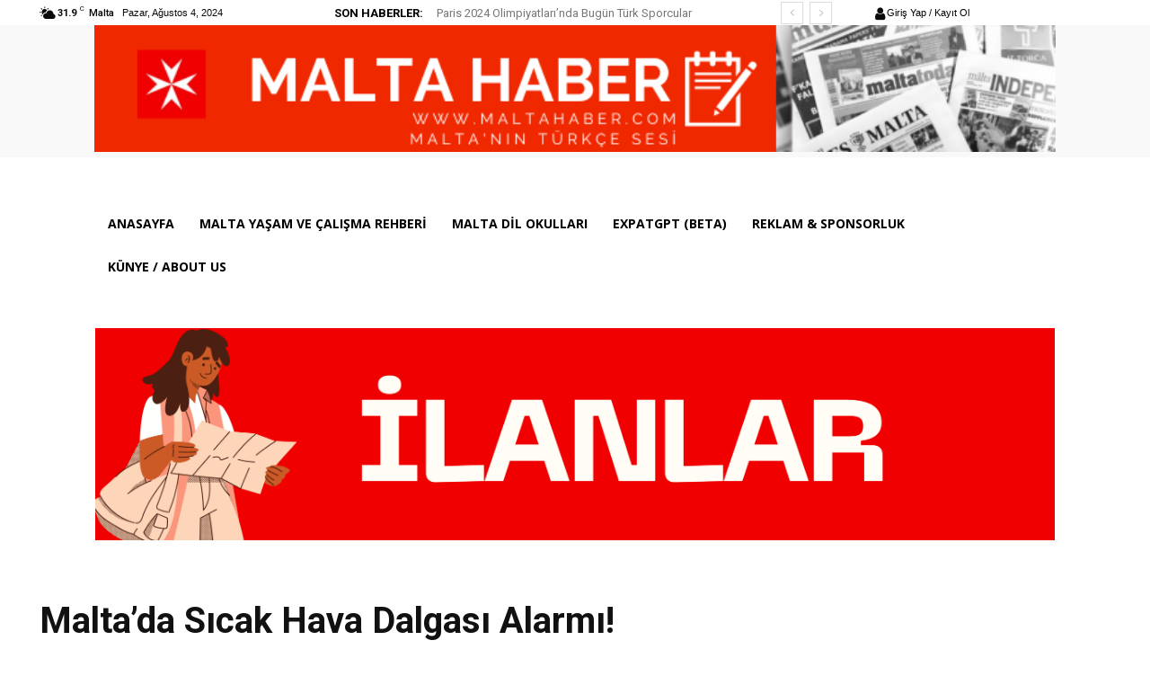

--- FILE ---
content_type: text/html; charset=utf-8
request_url: https://www.google.com/recaptcha/api2/aframe
body_size: 267
content:
<!DOCTYPE HTML><html><head><meta http-equiv="content-type" content="text/html; charset=UTF-8"></head><body><script nonce="SKFuYiuaQFu9LolCw0X4pQ">/** Anti-fraud and anti-abuse applications only. See google.com/recaptcha */ try{var clients={'sodar':'https://pagead2.googlesyndication.com/pagead/sodar?'};window.addEventListener("message",function(a){try{if(a.source===window.parent){var b=JSON.parse(a.data);var c=clients[b['id']];if(c){var d=document.createElement('img');d.src=c+b['params']+'&rc='+(localStorage.getItem("rc::a")?sessionStorage.getItem("rc::b"):"");window.document.body.appendChild(d);sessionStorage.setItem("rc::e",parseInt(sessionStorage.getItem("rc::e")||0)+1);localStorage.setItem("rc::h",'1763825577508');}}}catch(b){}});window.parent.postMessage("_grecaptcha_ready", "*");}catch(b){}</script></body></html>